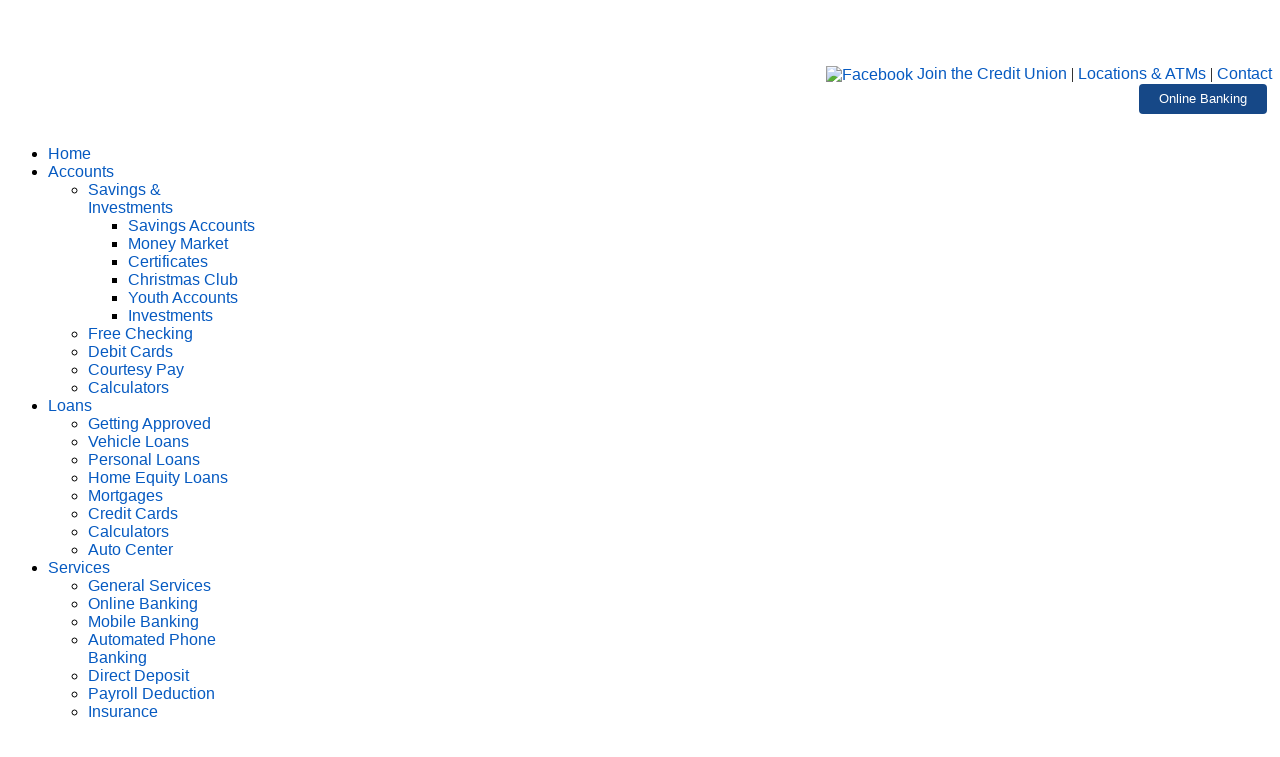

--- FILE ---
content_type: text/html; charset=utf-8
request_url: https://tpcu.org/index.php/privacy-policy.html
body_size: 8000
content:

<!doctype html>
<html lang="en-gb" dir="ltr">
	<head>
		
		<meta name="viewport" content="width=device-width, initial-scale=1, shrink-to-fit=no">
		<meta charset="utf-8">
	<meta name="rights" content="Tampa Postal Federal Credit Union">
	<meta name="description" content="Tampa Postal Federal Credit Union">
	<meta name="generator" content="1234">
	<title>Tampa Postal Federal Credit Union - Privacy Policy</title>
	<link href="/images/favicon.ico" rel="icon" type="image/vnd.microsoft.icon">
<link href="/media/vendor/joomla-custom-elements/css/joomla-alert.min.css?0.2.0" rel="stylesheet" />
	<link href="/media/plg_system_jcepro/site/css/content.min.css?86aa0286b6232c4a5b58f892ce080277" rel="stylesheet" />
	<link href="/templates/tpcu_ultimate/css/bootstrap.min.css" rel="stylesheet" />
	<link href="/plugins/system/helixultimate/assets/css/system-j4.min.css" rel="stylesheet" />
	<link href="/templates/tpcu_ultimate/css/template.css" rel="stylesheet" />
	<link href="/templates/tpcu_ultimate/css/presets/default.css" rel="stylesheet" />
	<link href="/templates/tpcu_ultimate/css/custom.css" rel="stylesheet" />
	<link href="/templates/tpcu_ultimate/css/responsive.css" rel="stylesheet" />
	<link href="/templates/tpcu_ultimate/css/djmegamenu.css?4.4.1.pro" rel="stylesheet" />
	<link href="https://cdnjs.cloudflare.com/ajax/libs/animate.css/4.1.1/animate.compat.min.css" rel="stylesheet" />
	<link href="/modules/mod_djmegamenu/mobilethemes/dark/djmobilemenu.css?4.4.1.pro" rel="stylesheet" />
	<link href="https://cdnjs.cloudflare.com/ajax/libs/font-awesome/4.7.0/css/font-awesome.min.css" rel="stylesheet" />
	<link href="/modules/mod_djmegamenu/assets/css/theme_override.min.css?4.4.1.pro" rel="stylesheet" />
	<style>#sp-main-body {
  padding: 10px 20px;
}
.art-post {
  padding: 5px 35px;
}


h1 {
  color: #164887;
  margin: 10px 0 0;
  font-size: 30px;
  font-family: Arial, 'Arial Unicode MS', Helvetica, Sans-Serif;
}

h2
{
  color: #164887;
  margin: 10px 0 0;
  font-size: 22px;
  font-family: Arial, 'Arial Unicode MS', Helvetica, Sans-Serif;
padding: 0px 0px 5px 0px;
}

h3
{
  color: #164887;
  margin: 10px 0 0;
  font-size: 20px;
  font-family: Arial, 'Arial Unicode MS', Helvetica, Sans-Serif;
padding: 0px 0px 5px 0px;
}


h4
{

  margin: 10px 0 0;
  font-size: 18px;
  font-family: Arial, 'Arial Unicode MS', Helvetica, Sans-Serif;*/
    margin: 0.5em 0px 0em  0px;
  font-size: 18px;
  letter-spacing: -1px;
  color: #065ac1;
  font-weight: bold;
}

h5
{
  color: #4E6883;
  margin: 10px 0 0;
  font-size: 15px;
  font-family: Arial, 'Arial Unicode MS', Helvetica, Sans-Serif;
}

h6
{
  margin: 10px 0 0;
  font-size: 13px;
  font-family: Arial, 'Arial Unicode MS', Helvetica, Sans-Serif;
}

a, a:link
{
 
  font-family: "Trebuchet MS",Arial,Helvetica,sans-serif;
  text-decoration: none;
  color: #065ac1;
  font-size:16px;
}

a:visited, a.visited
{
 
  font-family: "Trebuchet MS",Arial,Helvetica,sans-serif;
  text-decoration: none;
  color: #647d9b;
}

a:hover,  a.hover
{
 
  text-decoration: none;
  /*color: #FB7C3C;*/
}

p {
  margin: 13px 0;
  color: #0D1216;
  font-weight: normal;
  font-style: normal;
  font-size: 16px;
  line-height: 150%;
}

a.art-button, a.art-button:link, a:link.art-button:link, body a.art-button:link, a.art-button:visited, body a.art-button:visited, input.art-button, button.art-button {
  text-decoration: none;
  font-size: 13px;
  font-family: Arial, 'Arial Unicode MS', Helvetica, Sans-Serif;
  font-weight: normal;
  font-style: normal;
  position: relative;
  display: inline-block;
  vertical-align: middle;
  white-space: nowrap;
  text-align: center;
  color: #FFFFFF;
  margin: 0 5px 0 0 !important;
  overflow: visible;
  cursor: pointer;
  text-indent: 0;
  line-height: 30px;
  -webkit-box-sizing: content-box;
  -moz-box-sizing: content-box;
  box-sizing: content-box;
border-collapse: separate;
  
  background-origin: border-box !important;
  background: #164887;
    background-origin: padding-box;
  border-radius: 4px;
  border-width: 0;
  padding: 0 20px;
  height: 30px;
}

#sp-position-15{
   padding: 0;
}
.postion15  {
  flex-shrink: 0;
  width: 100%;
  max-width: 100%;
  padding-right: calc(var(--bs-gutter-x) * .0);
  padding-left: calc(var(--bs-gutter-x) * .0);
  margin-top: var(--bs-gutter-y);
}</style>
	<style>.logo-image {height:90px;}.logo-image-phone {height:90px;}</style>
	<style>.dj-hideitem { display: none !important; }
</style>
	<style>
		@media (min-width: 980px) { #dj-megamenu305mobile { display: none; } }
		@media (max-width: 979px) { #dj-megamenu305, #dj-megamenu305sticky, #dj-megamenu305placeholder { display: none !important; } }
	</style>
<script src="/media/vendor/jquery/js/jquery.min.js?3.7.1"></script>
	<script src="/media/legacy/js/jquery-noconflict.min.js?647005fc12b79b3ca2bb30c059899d5994e3e34d"></script>
	<script type="application/json" class="joomla-script-options new">{"data":{"breakpoints":{"tablet":991,"mobile":480},"header":{"stickyOffset":"100"}},"joomla.jtext":{"ERROR":"Error","MESSAGE":"Message","NOTICE":"Notice","WARNING":"Warning","JCLOSE":"Close","JOK":"OK","JOPEN":"Open"},"system.paths":{"root":"","rootFull":"https:\/\/tpcu.org\/","base":"","baseFull":"https:\/\/tpcu.org\/"},"csrf.token":"efc0e46d94cbdb8f54f36368b2b20f03"}</script>
	<script src="/media/system/js/core.min.js?37ffe4186289eba9c5df81bea44080aff77b9684"></script>
	<script src="/media/vendor/bootstrap/js/bootstrap-es5.min.js?5.3.2" nomodule defer></script>
	<script src="/media/system/js/showon-es5.min.js?0e293ba9dec283752e25f4e1d5eb0a6f8c07d3be" defer nomodule></script>
	<script src="/media/system/js/messages-es5.min.js?c29829fd2432533d05b15b771f86c6637708bd9d" nomodule defer></script>
	<script src="/media/vendor/bootstrap/js/alert.min.js?5.3.2" type="module"></script>
	<script src="/media/vendor/bootstrap/js/button.min.js?5.3.2" type="module"></script>
	<script src="/media/vendor/bootstrap/js/carousel.min.js?5.3.2" type="module"></script>
	<script src="/media/vendor/bootstrap/js/collapse.min.js?5.3.2" type="module"></script>
	<script src="/media/vendor/bootstrap/js/dropdown.min.js?5.3.2" type="module"></script>
	<script src="/media/vendor/bootstrap/js/modal.min.js?5.3.2" type="module"></script>
	<script src="/media/vendor/bootstrap/js/offcanvas.min.js?5.3.2" type="module"></script>
	<script src="/media/vendor/bootstrap/js/popover.min.js?5.3.2" type="module"></script>
	<script src="/media/vendor/bootstrap/js/scrollspy.min.js?5.3.2" type="module"></script>
	<script src="/media/vendor/bootstrap/js/tab.min.js?5.3.2" type="module"></script>
	<script src="/media/vendor/bootstrap/js/toast.min.js?5.3.2" type="module"></script>
	<script src="/media/system/js/showon.min.js?f79c256660e2c0ca2179cf7f3168ea8143e1af82" type="module"></script>
	<script src="/media/system/js/messages.min.js?7f7aa28ac8e8d42145850e8b45b3bc82ff9a6411" type="module"></script>
	<script src="/templates/tpcu_ultimate/js/main.js"></script>
	<script src="/modules/mod_djmegamenu/assets/js/jquery.djmegamenu.min.js?4.4.1.pro" defer></script>
	<script src="/modules/mod_djmegamenu/assets/js/jquery.djmobilemenu.min.js?4.4.1.pro" defer></script>
	<script>template="tpcu_ultimate";</script>
	<script>
				document.addEventListener("DOMContentLoaded", () =>{
					window.htmlAddContent = window?.htmlAddContent || "";
					if (window.htmlAddContent) {
        				document.body.insertAdjacentHTML("beforeend", window.htmlAddContent);
					}
				});
			</script>
	<link rel="stylesheet preload" href="https://cdnjs.cloudflare.com/ajax/libs/animate.css/4.1.1/animate.compat.min.css" as="style">
	<link rel="stylesheet preload" href="https://cdnjs.cloudflare.com/ajax/libs/font-awesome/4.7.0/css/font-awesome.min.css" as="style">
	<!-- Matomo -->
<script type="text/javascript">
  var _paq = window._paq || [];
  /* tracker methods like "setCustomDimension" should be called before "trackPageView" */
  _paq.push(['trackPageView']);
  _paq.push(['enableLinkTracking']);
  (function() {
    var u="https://analytics.cuservers.com/";
    _paq.push(['setTrackerUrl', u+'matomo.php']);
    _paq.push(['setSiteId', '27']);
    var d=document, g=d.createElement('script'), s=d.getElementsByTagName('script')[0];
    g.type='text/javascript'; g.async=true; g.defer=true; g.src=u+'matomo.js'; s.parentNode.insertBefore(g,s);
  })();
</script>
<!-- End Matomo Code -->

</head>
	<body class="site helix-ultimate hu com_content com-content view-article layout-default task-none itemid-152 en-gb ltr layout-fluid offcanvas-init offcanvs-position-right"><div class="dj-offcanvas-wrapper"><div class="dj-offcanvas-pusher"><div class="dj-offcanvas-pusher-in">

		
		
		<div class="body-wrapper">
			<div class="body-innerwrapper">
				
<div id="top-bar">
	<div class="container">
		<div class="container-inner">
			<div class="row">
				<div class="col-lg-6"></div>

				<div  class="col-lg-6">
					
				</div>
			</div>
		</div>
	</div>
</div>


<header id="sp-header">
	<div class="container">
		<div class="container-inner">
			<div class="row">
				<!-- Logo -->
				<div id="sp-logo" class="col-sm-4">
					<div class="sp-column">
						<div class="sp-module "><div class="sp-module-content">
<div id="mod-custom304" class="mod-custom custom">
    <p><img src="/images/logo-site.png" alt="" /></p></div>
</div></div>
					</div>
				</div>

				<!-- Menu -->
				<div class="col-sm-8 social-menu-area">
					<div class="sp-module "><div class="sp-module-content">
<div id="mod-custom73" class="mod-custom custom">
    <div class="tr_linkbar" style="text-align: right; padding: 15px 0px;"><a href="/index.php/external-facebook.html" target="_blank"><img src="/images/fb_icon.jpg" alt="Facebook" width="21" height="21" align="absmiddle" border="0" /></a> <a href="/index.php/resources/join-the-credit-union.html">Join the Credit Union</a> | <a href="/index.php/locations-a-atms.html">Locations &amp; ATMs</a> | <a href="/index.php/contact-us.html">Contact</a><br /> <a href="https://tpcu.org" class="art-button"> Online Banking </a></div></div>
</div></div>
				</div>
			</div>
		</div>
	</div>
</header>

<div class="main-menu-area">
	<div class="container">
		<div class="container-inner">
			<div class="row">
				<!-- Menu -->
				<div class="col-sm-12 main-menu-area-inner">
					<div class="sp-column d-flex ">
						<div class="sp-module "><div class="sp-module-content"><div class="dj-megamenu-wrapper" data-joomla4 data-tmpl="tpcu_ultimate">
		<ul id="dj-megamenu305" class="dj-megamenu dj-megamenu-override dj-megamenu-wcag horizontalMenu  dj-fa-1" data-options='{"wrap":null,"animIn":"fadeInUp","animOut":"zoomOut","animSpeed":"normal","openDelay":"250","closeDelay":"500","event":"mouseenter","eventClose":"mouseleave","parentOpen":"0","fixed":"0","offset":"0","theme":"override","direction":"ltr","wcag":"1","overlay":"0"}' data-trigger="979" role="menubar" aria-label="Main Menu">
		<li class="dj-up itemid101 first" role="none"><a class="dj-up_a  " href="/index.php"  role="menuitem"><span ><span class="title"><span class="name">Home</span></span></span></a></li><li class="dj-up itemid102 parent" role="none"><a class="dj-up_a  "  aria-haspopup="true" aria-expanded="false"   tabindex="0"  role="menuitem"><span class="dj-drop" ><span class="title"><span class="name">Accounts</span></span><span class="arrow" aria-hidden="true"></span></span></a><div class="dj-subwrap  single_column subcols1" style=""><div class="dj-subwrap-in" style="width:200px;"><div class="dj-subcol" style="width:200px"><ul class="dj-submenu" role="menu" aria-label="Accounts"><li class="itemid355 first parent" role="none"><a class="dj-more "  aria-haspopup="true" aria-expanded="false" href="/index.php/accounts/savings-investments.html"  role="menuitem"><span class="title"><span class="name">Savings &amp; Investments</span></span><span class="arrow" aria-hidden="true"></span></a><div class="dj-subwrap  single_column subcols1" style=""><div class="dj-subwrap-in" style="width:200px;"><div class="dj-subcol" style="width:200px"><ul class="dj-submenu" role="menu" aria-label="Savings &amp; Investments"><li class="itemid112 first" role="none"><a href="/index.php/accounts/savings-investments/savings-accounts.html"  role="menuitem"><span class="title"><span class="name">Savings Accounts</span></span></a></li><li class="itemid113" role="none"><a href="https://tpcu.org/index.php/accounts/savings-investments/savings-accounts.html#MMA"  role="menuitem"><span class="title"><span class="name">Money Market</span></span></a></li><li class="itemid114" role="none"><a href="https://tpcu.org/index.php/accounts/savings-investments/savings-accounts.html#CA"  role="menuitem"><span class="title"><span class="name">Certificates</span></span></a></li><li class="itemid115" role="none"><a href="https://tpcu.org/index.php/accounts/savings-investments/savings-accounts.html#CCA"  role="menuitem"><span class="title"><span class="name">Christmas Club</span></span></a></li><li class="itemid116" role="none"><a href="https://tpcu.org/index.php/accounts/savings-investments/savings-accounts.html#YSA"  role="menuitem"><span class="title"><span class="name">Youth Accounts</span></span></a></li><li class="itemid594" role="none"><a href="/index.php/accounts/savings-investments/investments.html"  role="menuitem"><span class="title"><span class="name">Investments</span></span></a></li></ul></div></div></div></li><li class="itemid118" role="none"><a href="/index.php/accounts/free-checking.html"  role="menuitem"><span class="title"><span class="name">Free Checking</span></span></a></li><li class="itemid119" role="none"><a href="/index.php/accounts/free-checking.html#debit"  role="menuitem"><span class="title"><span class="name">Debit Cards</span></span></a></li><li class="itemid120" role="none"><a href="/index.php/accounts/free-checking.html#courtesy"  role="menuitem"><span class="title"><span class="name">Courtesy Pay</span></span></a></li><li class="itemid121" role="none"><a href="/index.php/accounts/calculators.html"  role="menuitem"><span class="title"><span class="name">Calculators</span></span></a></li></ul></div></div></div></li><li class="dj-up itemid103 parent" role="none"><a class="dj-up_a  "  aria-haspopup="true" aria-expanded="false"   tabindex="0"  role="menuitem"><span class="dj-drop" ><span class="title"><span class="name">Loans</span></span><span class="arrow" aria-hidden="true"></span></span></a><div class="dj-subwrap  single_column subcols1" style=""><div class="dj-subwrap-in" style="width:200px;"><div class="dj-subcol" style="width:200px"><ul class="dj-submenu" role="menu" aria-label="Loans"><li class="itemid356 first" role="none"><a href="/index.php/loans/getting-approved.html"  role="menuitem"><span class="title"><span class="name">Getting Approved</span></span></a></li><li class="itemid123" role="none"><a href="/index.php/loans/vehicle-loans.html"  role="menuitem"><span class="title"><span class="name">Vehicle Loans</span></span></a></li><li class="itemid124" role="none"><a href="/index.php/loans/personal-loans.html"  role="menuitem"><span class="title"><span class="name">Personal Loans</span></span></a></li><li class="itemid125" role="none"><a href="/index.php/loans/homeloans.html"  role="menuitem"><span class="title"><span class="name">Home Equity Loans</span></span></a></li><li class="itemid1046" role="none"><a href="https://mortgages.tpcu.org" target="_blank"  role="menuitem"><span class="title"><span class="name">Mortgages</span></span></a></li><li class="itemid126" role="none"><a href="/index.php/loans/credit-cards.html"  role="menuitem"><span class="title"><span class="name">Credit Cards</span></span></a></li><li class="itemid127" role="none"><a href="/index.php/loans/calculators.html"  role="menuitem"><span class="title"><span class="name">Calculators</span></span></a></li><li class="itemid262" role="none"><a href="/index.php/loans/auto-center.html"  role="menuitem"><span class="title"><span class="name">Auto Center</span></span></a></li></ul></div></div></div></li><li class="dj-up itemid104 parent" role="none"><a class="dj-up_a  "  aria-haspopup="true" aria-expanded="false"   tabindex="0"  role="menuitem"><span class="dj-drop" ><span class="title"><span class="name">Services</span></span><span class="arrow" aria-hidden="true"></span></span></a><div class="dj-subwrap  single_column subcols1" style=""><div class="dj-subwrap-in" style="width:200px;"><div class="dj-subcol" style="width:200px"><ul class="dj-submenu" role="menu" aria-label="Services"><li class="itemid357 first" role="none"><a href="/index.php/services/general-services.html"  role="menuitem"><span class="title"><span class="name">General Services</span></span></a></li><li class="itemid158" role="none"><a href="/index.php/services/eservices.html"  role="menuitem"><span class="title"><span class="name">Online Banking</span></span></a></li><li class="itemid283" role="none"><a href="/index.php/services/mobile-banking.html"  role="menuitem"><span class="title"><span class="name">Mobile Banking</span></span></a></li><li class="itemid129" role="none"><a href="/index.php/services/eservices.html#APB"  role="menuitem"><span class="title"><span class="name">Automated Phone Banking  </span></span></a></li><li class="itemid130" role="none"><a href="/index.php/services/direct-deposit-payroll-deduction-safe-deposit-boxes-fraud-plus.html"  role="menuitem"><span class="title"><span class="name">Direct Deposit</span></span></a></li><li class="itemid131" role="none"><a href="https://tpcu.org/index.php/services/general-services.html#PD"  role="menuitem"><span class="title"><span class="name">Payroll Deduction   </span></span></a></li><li class="itemid133" role="none"><a href="/index.php/services/insurance.html"  role="menuitem"><span class="title"><span class="name">Insurance</span></span></a></li><li class="itemid134" role="none"><a href="https://tpcu.org/index.php/services/general-services.html#SDB"  role="menuitem"><span class="title"><span class="name">Safe Deposit Boxes  </span></span></a></li><li class="itemid427" role="none"><a href="/index.php/services/mobile-wallet.html"  role="menuitem"><span class="title"><span class="name">Mobile Wallet</span></span></a></li><li class="itemid544" role="none"><a href="/index.php/services/card-management.html"  role="menuitem"><span class="title"><span class="name">Card Management</span></span></a></li></ul></div></div></div></li><li class="dj-up itemid105 parent" role="none"><a class="dj-up_a  "  aria-haspopup="true" aria-expanded="false" href="/index.php/resources.html"  role="menuitem"><span class="dj-drop" ><span class="title"><span class="name">Resources</span></span><span class="arrow" aria-hidden="true"></span></span></a><div class="dj-subwrap  single_column subcols1" style=""><div class="dj-subwrap-in" style="width:200px;"><div class="dj-subcol" style="width:200px"><ul class="dj-submenu" role="menu" aria-label="Resources"><li class="itemid135 first" role="none"><a href="/index.php/resources.html#CP"  role="menuitem"><span class="title"><span class="name">Current Promotions</span></span></a></li><li class="itemid136" role="none"><a href="/index.php/resources.html#CUN"  role="menuitem"><span class="title"><span class="name">Newsletter</span></span></a></li><li class="itemid137" role="none"><a href="/../index.php/resources#FE"  role="menuitem"><span class="title"><span class="name">Financial Education</span></span></a></li><li class="itemid138" role="none"><a href="/index.php/resources/common-account-forms.html"  role="menuitem"><span class="title"><span class="name">Common Account Forms</span></span></a></li><li class="itemid139" role="none"><a href="/index.php/resources/join-the-credit-union.html"  role="menuitem"><span class="title"><span class="name">Join The Credit Union</span></span></a></li><li class="itemid140" role="none"><a href="/index.php/resources/credit-union-history.html"  role="menuitem"><span class="title"><span class="name">Credit Union History</span></span></a></li><li class="itemid141" role="none"><a href="/index.php/resources/about-shared-branching.html"  role="menuitem"><span class="title"><span class="name">About Shared Branching</span></span></a></li><li class="itemid142" role="none"><a href="/index.php/resources.html#RL"  role="menuitem"><span class="title"><span class="name">Free Credit Reports</span></span></a></li><li class="itemid358" role="none"><a href="https://www.tpcu.org/index.php/resources.html#RL"  role="menuitem"><span class="title"><span class="name">Reorder Checks</span></span></a></li><li class="itemid144" role="none"><a href="/index.php/resources/calculators.html"  role="menuitem"><span class="title"><span class="name">Calculators</span></span></a></li><li class="itemid609" role="none"><a href="http://www.tpcu-blog.com/" target="_blank"  role="menuitem"><span class="title"><span class="name">Blog</span></span></a></li></ul></div></div></div></li><li class="dj-up itemid170 parent" role="none"><a class="dj-up_a  "  aria-haspopup="true" aria-expanded="false" href="/index.php/rates.html"  role="menuitem"><span class="dj-drop" ><span class="title"><span class="name">Rates</span></span><span class="arrow" aria-hidden="true"></span></span></a><div class="dj-subwrap  single_column subcols1" style=""><div class="dj-subwrap-in" style="width:200px;"><div class="dj-subcol" style="width:200px"><ul class="dj-submenu" role="menu" aria-label="Rates"><li class="itemid172 first" role="none"><a href="/index.php/rates/savings-rates.html"  role="menuitem"><span class="title"><span class="name">Savings Rates</span></span></a></li><li class="itemid173" role="none"><a href="/index.php/rates/savings-rates.html#LR"  role="menuitem"><span class="title"><span class="name">Loan Rates</span></span></a></li><li class="itemid171" role="none"><a href="/index.php/rates/schedule-of-fees.html"  role="menuitem"><span class="title"><span class="name">Schedule of Fees</span></span></a></li></ul></div></div></div></li></ul>
			<div id="dj-megamenu305mobile" class="dj-megamenu-accordion dj-megamenu-accordion-dark dj-pos-static  dj-align-center dj-fa-1 ">
	<button class="dj-mobile-open-btn dj-fa-1" aria-label="Open mobile menu"><span class="dj-mobile-open-icon" aria-hidden="true"></span></button>
	<div class="dj-accordion dj-accordion-dark ">
		<div class="dj-accordion-in">
			<ul class="dj-mobile-nav dj-mobile-dark " role="menubar">
<li class="dj-mobileitem itemid-101" role="none"><a href="/index.php"  role="menuitem"><span class="title"><span class="name">Home</span></span></a></li><li class="dj-mobileitem itemid-102 deeper parent" role="none"><a  aria-haspopup="true" aria-expanded="false"   tabindex="0"  role="menuitem"><span class="title"><span class="name">Accounts</span></span></a><ul class="dj-mobile-nav-child"><li class="dj-mobileitem itemid-355 deeper parent" role="none"><a  aria-haspopup="true" aria-expanded="false" href="/index.php/accounts/savings-investments.html"  role="menuitem"><span class="title"><span class="name">Savings &amp; Investments</span></span></a><ul class="dj-mobile-nav-child"><li class="dj-mobileitem itemid-112" role="none"><a href="/index.php/accounts/savings-investments/savings-accounts.html"  role="menuitem"><span class="title"><span class="name">Savings Accounts</span></span></a></li><li class="dj-mobileitem itemid-113" role="none"><a href="https://tpcu.org/index.php/accounts/savings-investments/savings-accounts.html#MMA"  role="menuitem"><span class="title"><span class="name">Money Market</span></span></a></li><li class="dj-mobileitem itemid-114" role="none"><a href="https://tpcu.org/index.php/accounts/savings-investments/savings-accounts.html#CA"  role="menuitem"><span class="title"><span class="name">Certificates</span></span></a></li><li class="dj-mobileitem itemid-115" role="none"><a href="https://tpcu.org/index.php/accounts/savings-investments/savings-accounts.html#CCA"  role="menuitem"><span class="title"><span class="name">Christmas Club</span></span></a></li><li class="dj-mobileitem itemid-116" role="none"><a href="https://tpcu.org/index.php/accounts/savings-investments/savings-accounts.html#YSA"  role="menuitem"><span class="title"><span class="name">Youth Accounts</span></span></a></li><li class="dj-mobileitem itemid-594" role="none"><a href="/index.php/accounts/savings-investments/investments.html"  role="menuitem"><span class="title"><span class="name">Investments</span></span></a></li></ul></li><li class="dj-mobileitem itemid-118" role="none"><a href="/index.php/accounts/free-checking.html"  role="menuitem"><span class="title"><span class="name">Free Checking</span></span></a></li><li class="dj-mobileitem itemid-119" role="none"><a href="/index.php/accounts/free-checking.html#debit"  role="menuitem"><span class="title"><span class="name">Debit Cards</span></span></a></li><li class="dj-mobileitem itemid-120" role="none"><a href="/index.php/accounts/free-checking.html#courtesy"  role="menuitem"><span class="title"><span class="name">Courtesy Pay</span></span></a></li><li class="dj-mobileitem itemid-121" role="none"><a href="/index.php/accounts/calculators.html"  role="menuitem"><span class="title"><span class="name">Calculators</span></span></a></li></ul></li><li class="dj-mobileitem itemid-103 deeper parent" role="none"><a  aria-haspopup="true" aria-expanded="false"   tabindex="0"  role="menuitem"><span class="title"><span class="name">Loans</span></span></a><ul class="dj-mobile-nav-child"><li class="dj-mobileitem itemid-356" role="none"><a href="/index.php/loans/getting-approved.html"  role="menuitem"><span class="title"><span class="name">Getting Approved</span></span></a></li><li class="dj-mobileitem itemid-123" role="none"><a href="/index.php/loans/vehicle-loans.html"  role="menuitem"><span class="title"><span class="name">Vehicle Loans</span></span></a></li><li class="dj-mobileitem itemid-124" role="none"><a href="/index.php/loans/personal-loans.html"  role="menuitem"><span class="title"><span class="name">Personal Loans</span></span></a></li><li class="dj-mobileitem itemid-125" role="none"><a href="/index.php/loans/homeloans.html"  role="menuitem"><span class="title"><span class="name">Home Equity Loans</span></span></a></li><li class="dj-mobileitem itemid-1046" role="none"><a href="https://mortgages.tpcu.org" target="_blank"  role="menuitem"><span class="title"><span class="name">Mortgages</span></span></a></li><li class="dj-mobileitem itemid-126" role="none"><a href="/index.php/loans/credit-cards.html"  role="menuitem"><span class="title"><span class="name">Credit Cards</span></span></a></li><li class="dj-mobileitem itemid-127" role="none"><a href="/index.php/loans/calculators.html"  role="menuitem"><span class="title"><span class="name">Calculators</span></span></a></li><li class="dj-mobileitem itemid-262" role="none"><a href="/index.php/loans/auto-center.html"  role="menuitem"><span class="title"><span class="name">Auto Center</span></span></a></li></ul></li><li class="dj-mobileitem itemid-104 deeper parent" role="none"><a  aria-haspopup="true" aria-expanded="false"   tabindex="0"  role="menuitem"><span class="title"><span class="name">Services</span></span></a><ul class="dj-mobile-nav-child"><li class="dj-mobileitem itemid-357" role="none"><a href="/index.php/services/general-services.html"  role="menuitem"><span class="title"><span class="name">General Services</span></span></a></li><li class="dj-mobileitem itemid-158" role="none"><a href="/index.php/services/eservices.html"  role="menuitem"><span class="title"><span class="name">Online Banking</span></span></a></li><li class="dj-mobileitem itemid-283" role="none"><a href="/index.php/services/mobile-banking.html"  role="menuitem"><span class="title"><span class="name">Mobile Banking</span></span></a></li><li class="dj-mobileitem itemid-129" role="none"><a href="/index.php/services/eservices.html#APB"  role="menuitem"><span class="title"><span class="name">Automated Phone Banking  </span></span></a></li><li class="dj-mobileitem itemid-130" role="none"><a href="/index.php/services/direct-deposit-payroll-deduction-safe-deposit-boxes-fraud-plus.html"  role="menuitem"><span class="title"><span class="name">Direct Deposit</span></span></a></li><li class="dj-mobileitem itemid-131" role="none"><a href="https://tpcu.org/index.php/services/general-services.html#PD"  role="menuitem"><span class="title"><span class="name">Payroll Deduction   </span></span></a></li><li class="dj-mobileitem itemid-133" role="none"><a href="/index.php/services/insurance.html"  role="menuitem"><span class="title"><span class="name">Insurance</span></span></a></li><li class="dj-mobileitem itemid-134" role="none"><a href="https://tpcu.org/index.php/services/general-services.html#SDB"  role="menuitem"><span class="title"><span class="name">Safe Deposit Boxes  </span></span></a></li><li class="dj-mobileitem itemid-427" role="none"><a href="/index.php/services/mobile-wallet.html"  role="menuitem"><span class="title"><span class="name">Mobile Wallet</span></span></a></li><li class="dj-mobileitem itemid-544" role="none"><a href="/index.php/services/card-management.html"  role="menuitem"><span class="title"><span class="name">Card Management</span></span></a></li></ul></li><li class="dj-mobileitem itemid-105 deeper parent" role="none"><a  aria-haspopup="true" aria-expanded="false" href="/index.php/resources.html"  role="menuitem"><span class="title"><span class="name">Resources</span></span></a><ul class="dj-mobile-nav-child"><li class="dj-mobileitem itemid-135" role="none"><a href="/index.php/resources.html#CP"  role="menuitem"><span class="title"><span class="name">Current Promotions</span></span></a></li><li class="dj-mobileitem itemid-136" role="none"><a href="/index.php/resources.html#CUN"  role="menuitem"><span class="title"><span class="name">Newsletter</span></span></a></li><li class="dj-mobileitem itemid-137" role="none"><a href="/../index.php/resources#FE"  role="menuitem"><span class="title"><span class="name">Financial Education</span></span></a></li><li class="dj-mobileitem itemid-138" role="none"><a href="/index.php/resources/common-account-forms.html"  role="menuitem"><span class="title"><span class="name">Common Account Forms</span></span></a></li><li class="dj-mobileitem itemid-139" role="none"><a href="/index.php/resources/join-the-credit-union.html"  role="menuitem"><span class="title"><span class="name">Join The Credit Union</span></span></a></li><li class="dj-mobileitem itemid-140" role="none"><a href="/index.php/resources/credit-union-history.html"  role="menuitem"><span class="title"><span class="name">Credit Union History</span></span></a></li><li class="dj-mobileitem itemid-141" role="none"><a href="/index.php/resources/about-shared-branching.html"  role="menuitem"><span class="title"><span class="name">About Shared Branching</span></span></a></li><li class="dj-mobileitem itemid-142" role="none"><a href="/index.php/resources.html#RL"  role="menuitem"><span class="title"><span class="name">Free Credit Reports</span></span></a></li><li class="dj-mobileitem itemid-358" role="none"><a href="https://www.tpcu.org/index.php/resources.html#RL"  role="menuitem"><span class="title"><span class="name">Reorder Checks</span></span></a></li><li class="dj-mobileitem itemid-144" role="none"><a href="/index.php/resources/calculators.html"  role="menuitem"><span class="title"><span class="name">Calculators</span></span></a></li><li class="dj-mobileitem itemid-609" role="none"><a href="http://www.tpcu-blog.com/" target="_blank"  role="menuitem"><span class="title"><span class="name">Blog</span></span></a></li></ul></li><li class="dj-mobileitem itemid-170 deeper parent" role="none"><a  aria-haspopup="true" aria-expanded="false" href="/index.php/rates.html"  role="menuitem"><span class="title"><span class="name">Rates</span></span></a><ul class="dj-mobile-nav-child"><li class="dj-mobileitem itemid-172" role="none"><a href="/index.php/rates/savings-rates.html"  role="menuitem"><span class="title"><span class="name">Savings Rates</span></span></a></li><li class="dj-mobileitem itemid-173" role="none"><a href="/index.php/rates/savings-rates.html#LR"  role="menuitem"><span class="title"><span class="name">Loan Rates</span></span></a></li><li class="dj-mobileitem itemid-171" role="none"><a href="/index.php/rates/schedule-of-fees.html"  role="menuitem"><span class="title"><span class="name">Schedule of Fees</span></span></a></li></ul></li></ul>
		</div>
	</div>
</div>
	</div>
</div></div>
					</div>
				</div>
			</div>
		</div>
	</div>
</div>

<!-- <div class="header-bottom-area"></div> -->


				
<section id="sp-page-title" >

				
	
<div class="row">
	<div id="sp-title" class="col-lg-12 "><div class="sp-column "></div></div></div>
				
	</section>

<section id="sp-section-2" >

						<div class="container">
				<div class="container-inner">
			
	
<div class="row">
	<div id="sp-position-15" class="col-lg-12 "><div class="sp-column  postion15"><div class="sp-module "><div class="sp-module-content">
<div id="mod-custom59" class="mod-custom custom">
    <div class="header-area"><img src="/images/headers/TP-%28About%29-Header.jpg" alt="Serving the financial needs of USPS employees for over 70 years" /></div></div>
</div></div></div></div></div>
							</div>
			</div>
			
	</section>

<section id="sp-main-body" >

										<div class="container">
					<div class="container-inner">
						
	
<div class="row">
	
<div id="sp-component" class="col-lg-8 ">
	<div class="sp-column ">
		<div id="system-message-container" aria-live="polite">
	</div>


		
		<div class="article-details " itemscope itemtype="https://schema.org/Article">
	<meta itemprop="inLanguage" content="en-GB">
	
	
					
		
		
		<div class="article-can-edit d-flex flex-wrap justify-content-between">
				</div>
			
		
			
		
		
	
	<div itemprop="articleBody">
		<h1>
	Privacy Policy</h1>
<h2>
	NOTICE OF YOUR FINANCIAL PRIVACY RIGHTS</h2>
<p>
	<strong><em>We</em>, <em>our</em>,</strong> and <strong><em>us</em>,</strong> when used in this notice, mean Tampa Postal Federal Credit Union.<br />
	This is our privacy notice of our members. When we use the words &ldquo;you&rdquo; and &ldquo;your&rdquo; we mean the following types of members:</p>
<ul>
	<li>
		Our consumer members who have a continuing relationship by purchasing or holding financial products or services such as a(n):
		<ul>
			<li>
				Share account</li>
			<li>
				Loan account</li>
			<li>
				Credit card account</li>
			<li>
				Mortgage brokerage services</li>
		</ul>
	</li>
</ul>
<p>
	We will tell you the sources of the information we collect about you. We will tell you what measures we take to secure that information.<br />
	We first define some terms.</p>
<p>
	<strong><em>Nonpublic personal information</em></strong> means information about you that we collect in connection with providing a financial product or service to you. Nonpublic personal information does not include information that is available from public sources, such as telephone directories or government records. Hereafter, we will use the term &ldquo;information&rdquo; to mean nonpublic personal information as defined in this section.</p>
<p>
	An <strong><em>affiliate</em></strong> is a company we own or control.<br />
	A <strong><em>nonaffiliated third party</em></strong> is a person we do not employ or a company that is not an affiliate of ours. This is also known as nonaffiliated third party, or simply, an &ldquo;other party.&rdquo;</p>
<h3>
	THE INFORMATION WE COLLECT</h3>
<p>
	We collect information about you from the following sources:</p>
<ul>
	<li>
		Information you give us on applications or other forms</li>
	<li>
		Information about your transactions with us</li>
	<li>
		Information about your transactions with other parties</li>
	<li>
		Information from a consumer reporting agency</li>
</ul>
<h3>
	THE CONFIDENTIALITY, SECURITY, AND INTEGRITY OF YOUR INFORMATION</h3>
<p>
	We restrict access to information about you to those employees who need to know that information to provide products and services to you. We maintain physical, electronic, and procedural safeguards to protect this information.</p>
<h3>
	YOUR INFORMATION AND OTHER PARTIES</h3>
<p>
	We will not disclose information about you to anyone except as disclosed in this policy or as permitted by law. Examples of this might include disclosures necessary to service your account or prevent unauthorized transactions.</p>
<h3>
	INFORMATION ABOUT FORMER MEMBERS</h3>
<p>
	We do not disclose information about former members, except as permitted by law.</p>
<h3>
	AUTHORIZED SHARING &ndash; OUTSITE MARKETING SERVICES</h3>
<p>
	We may disclose the following information to companies that perform marketing services on our behalf:</p>
<ul>
	<li>
		Information you give us on an application or other forms, such as:
		<ul>
			<li>
				Name</li>
			<li>
				Address</li>
		</ul>
	</li>
</ul>
<p>
	We disclose the information listed above with companies that perform marketing services on our behalf. You do not have a right to opt out of the disclosure of this information. We may also disclose information about you to other outside marketing services as permitted by law.</p>
<h3>
	Types of Businesses</h3>
<p>
	Here are the types of businesses with whom we may disclose information for outside marketing purposes:</p>
<ul>
	<li>
		Service providers that perform marketing services, such as:
		<ul>
			<li>
				Direct sales companies</li>
		</ul>
	</li>
</ul>
<h3>
	Reasons for Disclosing</h3>
<p>
	We may disclose information about you to companies that perform marketing services on our behalf to provide you with information about additional products and services.</p>
<h3>
	Limitations on Disclosure</h3>
<p>
	Here are the limitations we impose on the use of information disclosed to companies that perform marketing services on our behalf:</p>
<ul>
	<li>
		We only allow direct mail solicitations.</li>
	<li>
		We do not allow telephone solicitations.</li>
</ul>
	</div>

	
	
	
			
		
	

	
				</div>



			</div>
</div>
<aside id="sp-position-6" class="col-lg-4 "><div class="sp-column "><div class="sp-module "><div class="sp-module-content">
<div id="mod-custom65" class="mod-custom custom">
    <h3>
	Related Links</h3>
<ul>
	<li>
		<a href="/index.php/resources/join-the-credit-union.html">Join The Credit Union</a></li>
	<li>
		<a href="/index.php/contact-us.html">Contact the Credit Union</a></li>
	<li>
		<a href="/index.php/component/content/article/3-loans.html?catid=7:pages&amp;Itemid=122">Loan Center</a></li>
	<li>
		<a href="/index.php/component/content/article/25-savings-a-investments.html?Itemid=111">Savings &amp; Investments</a></li>
</ul>
</div>
</div></div></div></aside></div>
											</div>
				</div>
						
	</section>

<footer id="sp-footer" >

						<div class="container">
				<div class="container-inner">
			
	
<div class="row">
	<div id="sp-footer1" class="col-lg-3 "><div class="sp-column "><div class="sp-module "><h3 class="sp-module-title">Savings & Checking</h3><div class="sp-module-content"><ul class="menu list-arrows">
<li class="item-639"><a href="/index.php/accounts/savings-investments/savings-accounts.html" >Savings Accounts</a></li><li class="item-640"><a href="/index.php/accounts/free-checking.html" >FREE Checking Accounts</a></li><li class="item-641"><a href="/index.php/accounts/savings-investments.html/privacy-policy.html#MMA" >Money Market</a></li><li class="item-642"><a href="/index.php/accounts/savings-investments.html/privacy-policy.html#CA" >Certificate Accounts</a></li></ul>
</div></div></div></div><div id="sp-footer2" class="col-lg-3 "><div class="sp-column "><div class="sp-module "><h3 class="sp-module-title">Loans & Credit Cards</h3><div class="sp-module-content"><ul class="menu list-arrows">
<li class="item-643"><a href="/index.php/loans/vehicle-loans.html" >Vehicle Loans</a></li><li class="item-644"><a href="/index.php/loans/personal-loans.html" >Personal Loans</a></li><li class="item-645"><a href="/index.php/loans/homeloans.html" >Home Loans</a></li><li class="item-646"><a href="/index.php/loans/credit-cards.html" >Credit Cards</a></li></ul>
</div></div></div></div><div id="sp-footer3" class="col-lg-3 "><div class="sp-column "><div class="sp-module "><h3 class="sp-module-title">Resources</h3><div class="sp-module-content"><ul class="menu list-arrows">
<li class="item-647"><a href="/index.php/resources.html#CUN" >Newsletter</a></li><li class="item-648"><a href="/index.php/resources.html#FE" >Financial Education</a></li><li class="item-649"><a href="/index.php/resources/common-account-forms.html" >Account Forms</a></li><li class="item-650"><a href="/index.php/resources.html#CP" >Current Promotions</a></li></ul>
</div></div></div></div><div id="sp-footer4" class="col-lg-3 "><div class="sp-column "><div class="sp-module "><div class="sp-module-content"><ul class="menu  list-arrows mt50">
<li class="item-651"><a href="/../index.php/privacy-policy" >Privacy Policy</a></li><li class="item-652"><a href="/../index.php/careers" >Careers</a></li></ul>
</div></div><div class="sp-module "><div class="sp-module-content">
<div id="mod-custom311" class="mod-custom custom">
    <p style="font-size: 12px; color: #ffffff;">Federally Insured by NCUA. Equal Housing Lender.</p></div>
</div></div></div></div></div>
							</div>
			</div>
			
	</footer>

<section id="sp-section-6" >

						<div class="container">
				<div class="container-inner">
			
	
<div class="row">
	<div id="sp-copyright" class="col-lg-12 "><div class="sp-column "><div class="sp-module main-footer"><div class="sp-module-content">
<div id="mod-custom312" class="mod-custom custom">
    <p>&nbsp;</p>
<p style="font-size: 11px; text-align: center;"><img src="/images/NCUA__250.jpg" alt="Insured by NCUA" width="95" height="40" />&nbsp; <img src="/images/EHL.jpg" alt="We are an Equal Housing Lender" width="34" height="40" />&nbsp; Equal Housing Lender. Your Savings Federally Insured to at least $250,000 &amp; backed by the full faith &amp; credit of the U.S. Government.<br />Copyright © 2025 Tampa Postal Federal Credit Union | 15916 N. Florida Ave., Lutz, FL 33549 &nbsp;| 800.782.4899 | Routing # 2 6 3 1 8 3 0 3 6</p></div>
</div></div></div></div></div>
							</div>
			</div>
			
	</section>
			</div>
		</div>

		<!-- Off Canvas Menu -->
		<div class="offcanvas-overlay"></div>
		<!-- Rendering the offcanvas style -->
		<!-- If canvas style selected then render the style -->
		<!-- otherwise (for old templates) attach the offcanvas module position -->
									

		
		

		<!-- Go to top -->
					</div></div></div></body>
</html>